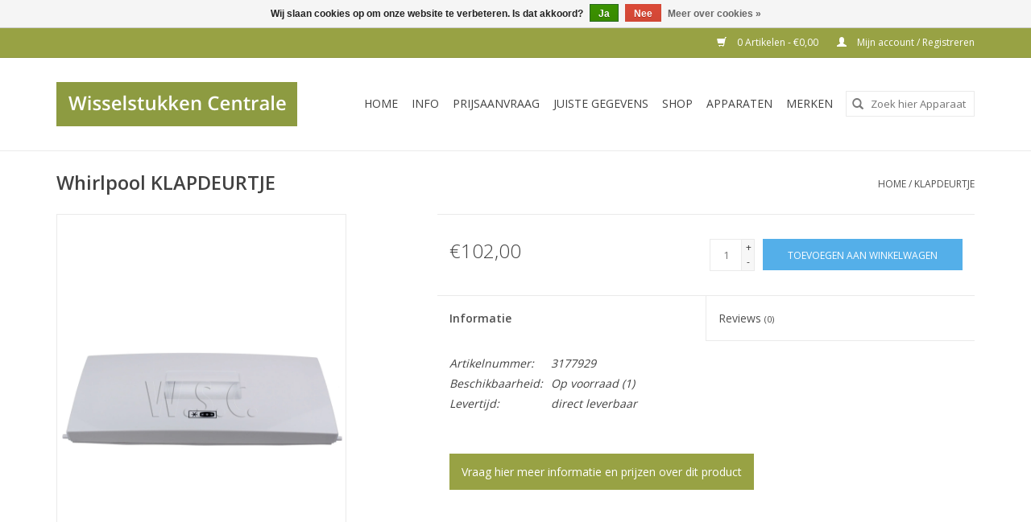

--- FILE ---
content_type: text/html;charset=utf-8
request_url: https://www.wisselstukken.eu/klapdeurtje-127736042.html
body_size: 6240
content:
		<!DOCTYPE html>
<html lang="nl">
<head>
	<meta charset="utf-8"/>
<!-- [START] 'blocks/head.rain' -->
<!--

  (c) 2008-2026 Lightspeed Netherlands B.V.
  http://www.lightspeedhq.com
  Generated: 30-01-2026 @ 12:51:42

-->
<link rel="canonical" href="https://www.wisselstukken.eu/klapdeurtje-127736042.html"/>
<link rel="alternate" href="https://www.wisselstukken.eu/index.rss" type="application/rss+xml" title="Nieuwe producten"/>
<link href="https://cdn.webshopapp.com/assets/cookielaw.css?2025-02-20" rel="stylesheet" type="text/css"/>
<meta name="robots" content="noodp,noydir"/>
<meta property="og:url" content="https://www.wisselstukken.eu/klapdeurtje-127736042.html?source=facebook"/>
<meta property="og:site_name" content="Wisselstukken Centrale"/>
<meta property="og:title" content="KLAPDEURTJE"/>
<meta property="og:description" content="Whirlpool diepvriesdeurtje, 3177929, 481010657467"/>
<meta property="og:image" content="https://cdn.webshopapp.com/shops/301060/files/385889222/whirlpool-klapdeurtje.jpg"/>
<script src="https://www.powr.io/powr.js?external-type=lightspeed"></script>
<script>
<!-- Google Tag Manager -->
(function(w,d,s,l,i){w[l]=w[l]||[];w[l].push({'gtm.start':
new Date().getTime(),event:'gtm.js'});var f=d.getElementsByTagName(s)[0],
j=d.createElement(s),dl=l!='dataLayer'?'&l='+l:'';j.async=true;j.src=
'https://www.googletagmanager.com/gtm.js?id='+i+dl;f.parentNode.insertBefore(j,f);
})(window,document,'script','dataLayer','GTM-MZN2T8KQ');
<!-- End Google Tag Manager -->
</script>
<!--[if lt IE 9]>
<script src="https://cdn.webshopapp.com/assets/html5shiv.js?2025-02-20"></script>
<![endif]-->
<!-- [END] 'blocks/head.rain' -->
	<title>KLAPDEURTJE - Wisselstukken Centrale</title>
	<meta name="description" content="Whirlpool diepvriesdeurtje, 3177929, 481010657467" />
	<meta name="keywords" content="Whirlpool, KLAPDEURTJE, stofzuigerzakken, slangen, borstels, koffiekannen, filters, onderhoudsproducten, weerstanden" />
	<meta http-equiv="X-UA-Compatible" content="IE=edge,chrome=1">
	<meta name="viewport" content="width=device-width, initial-scale=1.0">
	<meta name="apple-mobile-web-app-capable" content="yes">
	<meta name="apple-mobile-web-app-status-bar-style" content="black">
	
	<link rel="shortcut icon" href="https://cdn.webshopapp.com/shops/301060/themes/175192/assets/favicon.ico?2025121914573220201217163042" type="image/x-icon" />
	<link href='//fonts.googleapis.com/css?family=Open%20Sans:400,300,600' rel='stylesheet' type='text/css'>
	<link href='//fonts.googleapis.com/css?family=Open%20Sans:400,300,600' rel='stylesheet' type='text/css'>
	<link rel="shortcut icon" href="https://cdn.webshopapp.com/shops/301060/themes/175192/assets/favicon.ico?2025121914573220201217163042" type="image/x-icon" />
	<link rel="stylesheet" href="https://cdn.webshopapp.com/shops/301060/themes/175192/assets/bootstrap-min.css?2025121914573220201217163042" />
	<link rel="stylesheet" href="https://cdn.webshopapp.com/shops/301060/themes/175192/assets/style.css?2025121914573220201217163042" />
	<link rel="stylesheet" href="https://cdn.webshopapp.com/shops/301060/themes/175192/assets/settings.css?2025121914573220201217163042" />
	<link rel="stylesheet" href="https://cdn.webshopapp.com/assets/gui-2-0.css?2025-02-20" />
	<link rel="stylesheet" href="https://cdn.webshopapp.com/assets/gui-responsive-2-0.css?2025-02-20" />
	<link rel="stylesheet" href="https://cdn.webshopapp.com/shops/301060/themes/175192/assets/custom.css?2025121914573220201217163042" />
	<link rel="stylesheet" href="https://cdn.webshopapp.com/shops/301060/themes/175192/assets/tk.css?2025121914573220201217163042" />
		
	<script src="https://cdn.webshopapp.com/assets/jquery-1-9-1.js?2025-02-20"></script>
	<script src="https://cdn.webshopapp.com/assets/jquery-ui-1-10-1.js?2025-02-20"></script>
	
	<script type="text/javascript" src="https://cdn.webshopapp.com/shops/301060/themes/175192/assets/global.js?2025121914573220201217163042"></script>
	<script type="text/javascript" src="https://cdn.webshopapp.com/shops/301060/themes/175192/assets/bootstrap-min.js?2025121914573220201217163042"></script>
	<script type="text/javascript" src="https://cdn.webshopapp.com/shops/301060/themes/175192/assets/jcarousel.js?2025121914573220201217163042"></script>
	<script type="text/javascript" src="https://cdn.webshopapp.com/assets/gui.js?2025-02-20"></script>
	<script type="text/javascript" src="https://cdn.webshopapp.com/assets/gui-responsive-2-0.js?2025-02-20"></script>
	
	<script type="text/javascript" src="https://cdn.webshopapp.com/shops/301060/themes/175192/assets/share42.js?2025121914573220201217163042"></script>
	
	<!--[if lt IE 9]>
	<link rel="stylesheet" href="https://cdn.webshopapp.com/shops/301060/themes/175192/assets/style-ie.css?2025121914573220201217163042" />
	<![endif]-->
	<link rel="stylesheet" media="print" href="https://cdn.webshopapp.com/shops/301060/themes/175192/assets/print-min.css?2025121914573220201217163042" />
  
 

</head>
<body>
  
  <!-- Google Tag Manager (noscript) -->
<noscript><iframe src="https://www.googletagmanager.com/ns.html?id=GTM-MZN2T8KQ"
height="0" width="0" style="display:none;visibility:hidden"></iframe></noscript>
<!-- End Google Tag Manager (noscript) -->

<header>
  <div class="topnav">
    <div class="container">
      
      <div class="right">
        <span role="region" aria-label="Winkelwagen">
          <a href="https://www.wisselstukken.eu/cart/" title="Winkelwagen" class="cart">
            <span class="glyphicon glyphicon-shopping-cart"></span>
            0 Artikelen - €0,00
          </a>
        </span>
        <span>
          <a href="https://www.wisselstukken.eu/account/" title="Mijn account" class="my-account">
            <span class="glyphicon glyphicon-user"></span>
                        	Mijn account / Registreren
                      </a>
        </span>
      </div>
    </div>
  </div>

  <div class="navigation container">
    <div class="align">
      <div class="burger">
        <button type="button" aria-label="Open menu">
          <img src="https://cdn.webshopapp.com/shops/301060/themes/175192/assets/hamburger.png?20251219132936" width="32" height="32" alt="Menu">
        </button>
      </div>

              <div class="vertical logo">
          <a href="https://www.wisselstukken.eu/" title="Wisselstukken Centrale">
            <img src="https://cdn.webshopapp.com/shops/301060/themes/175192/assets/logo.png?2025121914573220201217163042" alt="Wisselstukken Centrale" />
          </a>
        </div>
      
      <nav class="nonbounce desktop vertical">
        <form action="https://www.wisselstukken.eu/search/" method="get" id="formSearch" role="search">
          <input type="text" name="q" autocomplete="off" value="" aria-label="Zoeken" />
          <button type="submit" class="search-btn" title="Zoeken">
            <span class="glyphicon glyphicon-search"></span>
          </button>
        </form>
        <ul region="navigation" aria-label=Navigation menu>
          <li class="item home ">
            <a class="itemLink" href="https://www.wisselstukken.eu/">Home</a>
          </li>
          
                    	<li class="item">
              <a class="itemLink" href="https://www.wisselstukken.eu/info/" title="INFO">
                INFO
              </a>
                          </li>
                    	<li class="item">
              <a class="itemLink" href="https://www.wisselstukken.eu/prijsaanvraag/" title="PRIJSAANVRAAG">
                PRIJSAANVRAAG
              </a>
                          </li>
                    	<li class="item">
              <a class="itemLink" href="https://www.wisselstukken.eu/juiste-gegevens/" title="JUISTE GEGEVENS">
                JUISTE GEGEVENS
              </a>
                          </li>
                    	<li class="item sub">
              <a class="itemLink" href="https://www.wisselstukken.eu/shop/" title="SHOP">
                SHOP
              </a>
                            	<span class="glyphicon glyphicon-play"></span>
                <ul class="subnav">
                                      <li class="subitem">
                      <a class="subitemLink" href="https://www.wisselstukken.eu/shop/condensators-algemeen/" title="condensators algemeen">condensators algemeen</a>
                                          </li>
                	                    <li class="subitem">
                      <a class="subitemLink" href="https://www.wisselstukken.eu/shop/liftdeur/" title="liftdeur">liftdeur</a>
                                          </li>
                	                    <li class="subitem">
                      <a class="subitemLink" href="https://www.wisselstukken.eu/shop/microgolf/" title="microgolf">microgolf</a>
                                          </li>
                	                    <li class="subitem">
                      <a class="subitemLink" href="https://www.wisselstukken.eu/shop/matjes/" title="matjes">matjes</a>
                                          </li>
                	                    <li class="subitem">
                      <a class="subitemLink" href="https://www.wisselstukken.eu/shop/aandrijfriemen-algemeen/" title="aandrijfriemen algemeen">aandrijfriemen algemeen</a>
                                          </li>
                	                    <li class="subitem">
                      <a class="subitemLink" href="https://www.wisselstukken.eu/shop/schakelaars-algemeen/" title="schakelaars algemeen">schakelaars algemeen</a>
                                          </li>
                	                    <li class="subitem">
                      <a class="subitemLink" href="https://www.wisselstukken.eu/shop/kogellagers-algemeen/" title="kogellagers algemeen">kogellagers algemeen</a>
                                          </li>
                	                    <li class="subitem">
                      <a class="subitemLink" href="https://www.wisselstukken.eu/shop/koelkast-diepvries/" title="koelkast/diepvries">koelkast/diepvries</a>
                                          </li>
                	                    <li class="subitem">
                      <a class="subitemLink" href="https://www.wisselstukken.eu/shop/verwarming-airco/" title="verwarming/airco">verwarming/airco</a>
                                          </li>
                	                    <li class="subitem">
                      <a class="subitemLink" href="https://www.wisselstukken.eu/shop/boiler/" title="boiler">boiler</a>
                                          </li>
                	                    <li class="subitem">
                      <a class="subitemLink" href="https://www.wisselstukken.eu/shop/kookplaat-fornuis-oven/" title="kookplaat/fornuis/oven">kookplaat/fornuis/oven</a>
                                          </li>
                	                    <li class="subitem">
                      <a class="subitemLink" href="https://www.wisselstukken.eu/shop/vaatwas/" title="vaatwas">vaatwas</a>
                                          </li>
                	                    <li class="subitem">
                      <a class="subitemLink" href="https://www.wisselstukken.eu/shop/droogkast/" title="droogkast">droogkast</a>
                                          </li>
                	                    <li class="subitem">
                      <a class="subitemLink" href="https://www.wisselstukken.eu/shop/wasmachine/" title="wasmachine">wasmachine</a>
                                          </li>
                	                    <li class="subitem">
                      <a class="subitemLink" href="https://www.wisselstukken.eu/shop/haarverzorging/" title="haarverzorging">haarverzorging</a>
                                          </li>
                	                    <li class="subitem">
                      <a class="subitemLink" href="https://www.wisselstukken.eu/shop/luchtbevochtiger-reiniger/" title="luchtbevochtiger/reiniger">luchtbevochtiger/reiniger</a>
                                          </li>
                	                    <li class="subitem">
                      <a class="subitemLink" href="https://www.wisselstukken.eu/shop/snelkookpot-stoomkoker/" title="snelkookpot / stoomkoker">snelkookpot / stoomkoker</a>
                                          </li>
                	                    <li class="subitem">
                      <a class="subitemLink" href="https://www.wisselstukken.eu/shop/strijkijzer/" title="strijkijzer">strijkijzer</a>
                                          </li>
                	                    <li class="subitem">
                      <a class="subitemLink" href="https://www.wisselstukken.eu/shop/scheerapparaat-tondeuse/" title="scheerapparaat/tondeuse">scheerapparaat/tondeuse</a>
                                          </li>
                	                    <li class="subitem">
                      <a class="subitemLink" href="https://www.wisselstukken.eu/shop/croque-wafelijzer-grill/" title="croque/wafelijzer/grill">croque/wafelijzer/grill</a>
                                          </li>
                	                    <li class="subitem">
                      <a class="subitemLink" href="https://www.wisselstukken.eu/shop/broodmaker-toaster/" title="broodmaker / toaster">broodmaker / toaster</a>
                                          </li>
                	                    <li class="subitem">
                      <a class="subitemLink" href="https://www.wisselstukken.eu/shop/friteuse-fondue-gourmet/" title="friteuse / fondue / gourmet">friteuse / fondue / gourmet</a>
                                          </li>
                	                    <li class="subitem">
                      <a class="subitemLink" href="https://www.wisselstukken.eu/shop/mixer-robot/" title="mixer &amp; robot">mixer &amp; robot</a>
                                          </li>
                	                    <li class="subitem">
                      <a class="subitemLink" href="https://www.wisselstukken.eu/shop/dampkap/" title="dampkap">dampkap</a>
                                          </li>
                	                    <li class="subitem">
                      <a class="subitemLink" href="https://www.wisselstukken.eu/shop/hogedruk-stoomreiniger/" title="hogedruk-&amp;stoomreiniger">hogedruk-&amp;stoomreiniger</a>
                                          </li>
                	                    <li class="subitem">
                      <a class="subitemLink" href="https://www.wisselstukken.eu/shop/koffiezet-espresso-waterkoker/" title="koffiezet/espresso/waterkoker">koffiezet/espresso/waterkoker</a>
                                          </li>
                	                    <li class="subitem">
                      <a class="subitemLink" href="https://www.wisselstukken.eu/shop/huishoudartikelen/" title="huishoudartikelen">huishoudartikelen</a>
                                          </li>
                	                    <li class="subitem">
                      <a class="subitemLink" href="https://www.wisselstukken.eu/shop/stofzuiger/" title="stofzuiger">stofzuiger</a>
                                          </li>
                	              	</ul>
                          </li>
                    	<li class="item">
              <a class="itemLink" href="https://www.wisselstukken.eu/apparaten/" title="Apparaten">
                Apparaten
              </a>
                          </li>
          
          
                    	          		<li class="footerbrands item">
                <a class="itemLink" href="https://www.wisselstukken.eu/brands/" title="Merken">
                  Merken
                </a>
          		</li>
          	          
                  </ul>

        <span class="glyphicon glyphicon-remove"></span>
      </nav>
    </div>
  </div>
</header>

<div class="wrapper">
	<div class="container content" role="main">
				<div>
	<div class="page-title row">
		<div class="col-sm-6 col-md-6">
			<h1 class="product-page">
								Whirlpool KLAPDEURTJE
							</h1>
			
					</div>
		
		<div class="col-sm-6 col-md-6 breadcrumbs text-right" role="nav" aria-label="Breadcrumbs">
  <a href="https://www.wisselstukken.eu/" title="Home">Home</a>

      / <a href="https://www.wisselstukken.eu/klapdeurtje-127736042.html" aria-current="true">KLAPDEURTJE</a>
  </div>
	</div>
	
	<div class="product-wrap row">
		<div class="product-img col-sm-4 col-md-4" role="article" aria-label="Product images">
			<div class="zoombox">
				<div class="images">
										<a class="zoom first" data-image-id="385889222">
																		<img src="https://cdn.webshopapp.com/shops/301060/files/385889222/1600x2048x2/whirlpool-klapdeurtje.jpg" alt="Whirlpool KLAPDEURTJE">
																	</a>
									</div>
				
				<div class="thumbs row">
										<div class="col-xs-3 col-sm-4 col-md-4">
						<a data-image-id="385889222">
																					<img src="https://cdn.webshopapp.com/shops/301060/files/385889222/156x230x2/whirlpool-klapdeurtje.jpg" alt="Whirlpool KLAPDEURTJE" title="Whirlpool KLAPDEURTJE"/>
																				</a>
					</div>
									</div>
			</div>
		</div>
		
		<div class="product-info col-sm-8 col-md-7 col-md-offset-1">
			<form action="https://www.wisselstukken.eu/cart/add/253973028/" id="product_configure_form" method="post">
						<input type="hidden" name="bundle_id" id="product_configure_bundle_id" value="">
						
			<div class="product-price row">
				<div class="price-wrap col-xs-5 col-md-5">
										<span class="price" style="line-height: 30px;">€102,00
                                        </span>
				</div>
				
				<div class="cart col-xs-7 col-md-7">
					<div class="cart">
												<input type="text" name="quantity" value="1" aria-label="Aantal" />
						<div class="change">
							<button type="button" onclick="updateQuantity('up');" class="up" aria-label="Increase quantity by 1">+</button>
							<button type="button" onclick="updateQuantity('down');" class="down" aria-label="Decrease quantity by 1">-</button>
						</div>
						<button type="button" onclick="$('#product_configure_form').submit();" class="btn glyphicon glyphicon-shopping-cart" title="Toevoegen aan winkelwagen"  aria-label="Toevoegen aan winkelwagen">
						<span aria-hidden="true">Toevoegen aan winkelwagen</span>
					</button>
									</div>
			</div>
		</div>
	</form>
	
	<div class="product-tabs row">
		<div class="tabs">
			<ul>
				<li class="active col-2 information"><a rel="info" href="#">Informatie</a></li>
								<li class="col-2 reviews"><a rel="reviews" href="#">Reviews <small>(0)</small></a></li>			</ul>
		</div>
		
		<div class="tabsPages">
			<div class="page info active">
				<table class="details">
															<tr class="articlenumber">
						<td>Artikelnummer:</td>
						<td>3177929</td>
					</tr>
															
										<tr class="availability">
						<td>Beschikbaarheid:</td>
												<td><span class="in-stock">Op voorraad</span>
														(1)
													</td>
											</tr>
										
										<tr class="deliverytime">
						<td>Levertijd:</td>
						<td>direct leverbaar</td>
					</tr>
										
									
				</table>
				
								<div class="clearfix"></div>
				
				
				
								
				<div class="clearfix"></div>
				<a href="/prijsaanvraag/" class="tk-button">Vraag hier meer informatie en prijzen over dit product</a>
				
			</div>
						
			<div class="page reviews">
								
				<div class="bottom">
					<div class="right">
						<a href="https://www.wisselstukken.eu/account/review/127736042/">Je beoordeling toevoegen</a>
					</div>
					<span>0</span> sterren op basis van <span>0</span> beoordelingen
				</div>
			</div>
		</div>
	</div>
</div>
		</div>

<div class="product-actions row" role="complementary">
<div class="social-media col-xs-12 col-md-4" role="group" aria-label="Share on social media">
	<div class="share42init" data-url="https://www.wisselstukken.eu/klapdeurtje-127736042.html" data-image="https://cdn.webshopapp.com/shops/301060/files/385889222/300x250x2/whirlpool-klapdeurtje.jpg"></div>
</div>

<div class="col-md-7 col-xs-12 col-md-offset-1">
	<div class="tags-actions row">
		<div class="tags col-xs-12 col-md-4" role="group" aria-label="Tags">
												<a href="https://www.wisselstukken.eu/brands/whirlpool/" title="Whirlpool"><h2>Whirlpool</h2></a>
					</div>
		
		<div class="actions col-xs-12 col-md-8 text-right" role="group" aria-label="Actions">
			<a href="https://www.wisselstukken.eu/account/wishlistAdd/127736042/?variant_id=253973028" title="Aan verlanglijst toevoegen">
				Aan verlanglijst toevoegen
			</a> /
			<a href="https://www.wisselstukken.eu/compare/add/253973028/" title="Toevoegen om te vergelijken">
				Toevoegen om te vergelijken
			</a> /
						<a href="#" onclick="window.print(); return false;" title="Afdrukken">
				Afdrukken
			</a>
		</div>
	</div>
</div>
</div>
		
				
				</div>
		
		
<script src="https://cdn.webshopapp.com/shops/301060/themes/175192/assets/jquery-zoom-min.js?2025121914573220201217163042" type="text/javascript"></script>
<script type="text/javascript">
function updateQuantity(way){
	var quantity = parseInt($('.cart input').val());
	
	if (way == 'up'){
		if (quantity < 10000){
			quantity++;
		} else {
			quantity = 10000;
		}
	} else {
		if (quantity > 1){
			quantity--;
		} else {
			quantity = 1;
		}
	}
	
	$('.cart input').val(quantity);
}
</script>
		
		<div itemscope itemtype="https://schema.org/Product">
  <meta itemprop="name" content="Whirlpool KLAPDEURTJE">
  <meta itemprop="image" content="https://cdn.webshopapp.com/shops/301060/files/385889222/300x250x2/whirlpool-klapdeurtje.jpg" />  <meta itemprop="brand" content="Whirlpool" />    <meta itemprop="itemCondition" itemtype="https://schema.org/OfferItemCondition" content="https://schema.org/NewCondition"/>
    <meta itemprop="mpn" content="3177929" />  <meta itemprop="sku" content="481010657467" />

<div itemprop="offers" itemscope itemtype="https://schema.org/Offer">
      <meta itemprop="price" content="102.00" />
    <meta itemprop="priceCurrency" content="EUR" />
    <meta itemprop="validFrom" content="2026-01-30" />
  <meta itemprop="priceValidUntil" content="2026-04-30" />
  <meta itemprop="url" content="https://www.wisselstukken.eu/klapdeurtje-127736042.html" />
   <meta itemprop="availability" content="https://schema.org/InStock"/>
  <meta itemprop="inventoryLevel" content="1" />
 </div>
</div>
	</div>
	
	<footer>
  <hr class="full-width" />
  <div class="container">
    <div class="social row">
              <form id="formNewsletter" action="https://www.wisselstukken.eu/account/newsletter/" method="post" class="newsletter col-xs-12 col-sm-7 col-md-7">
          <label class="title" for="formNewsletterEmail">Meld je aan voor onze nieuwsbrief:</label>
          <input type="hidden" name="key" value="e697fc835f64de3bc5ddb1905b320866" />
          <input type="text" name="email" id="formNewsletterEmail" value="" placeholder="E-mail"/>
          <button
            type="submit"
            class="btn glyphicon glyphicon-send"
            title="Abonneer"
          >
            <span>Abonneer</span>
          </button>
        </form>
      
          </div>

    <hr class="full-width" />

    <div class="links row">
      <div class="col-xs-12 col-sm-3 col-md-3" role="article" aria-label="Klantenservice links">
        <label class="footercollapse" for="_1">
          <strong>Klantenservice</strong>
          <span class="glyphicon glyphicon-chevron-down hidden-sm hidden-md hidden-lg"></span>
        </label>
        <input class="footercollapse_input hidden-md hidden-lg hidden-sm" id="_1" type="checkbox">
        <div class="list">
          <ul class="no-underline no-list-style">
                          <li>
                <a href="https://www.wisselstukken.eu/service/about/" title="Over ons" >
                  Over ons
                </a>
              </li>
                          <li>
                <a href="https://www.wisselstukken.eu/service/general-terms-conditions/" title="Algemene voorwaarden" >
                  Algemene voorwaarden
                </a>
              </li>
                          <li>
                <a href="https://www.wisselstukken.eu/service/disclaimer/" title="Disclaimer &amp; Copyright" >
                  Disclaimer &amp; Copyright
                </a>
              </li>
                          <li>
                <a href="https://www.wisselstukken.eu/service/privacy-policy/" title="Privacy Policy &amp; Cookies" >
                  Privacy Policy &amp; Cookies
                </a>
              </li>
                          <li>
                <a href="https://www.wisselstukken.eu/service/payment-methods/" title="Betaalmethoden" >
                  Betaalmethoden
                </a>
              </li>
                          <li>
                <a href="https://www.wisselstukken.eu/service/shipping-returns/" title="Verzenden &amp; retourneren" >
                  Verzenden &amp; retourneren
                </a>
              </li>
                          <li>
                <a href="https://www.wisselstukken.eu/service/" title="Klantenservice" >
                  Klantenservice
                </a>
              </li>
                          <li>
                <a href="https://www.wisselstukken.eu/sitemap/" title="Sitemap" >
                  Sitemap
                </a>
              </li>
                      </ul>
        </div>
      </div>

      <div class="col-xs-12 col-sm-3 col-md-3" role="article" aria-label="Producten links">
    		<label class="footercollapse" for="_2">
        	<strong>Producten</strong>
          <span class="glyphicon glyphicon-chevron-down hidden-sm hidden-md hidden-lg"></span>
        </label>
        <input class="footercollapse_input hidden-md hidden-lg hidden-sm" id="_2" type="checkbox">
        <div class="list">
          <ul>
            <li><a href="https://www.wisselstukken.eu/collection/" title="Alle producten">Alle producten</a></li>
            <li><a href="https://www.wisselstukken.eu/collection/?sort=newest" title="Nieuwe producten">Nieuwe producten</a></li>
            <li><a href="https://www.wisselstukken.eu/collection/offers/" title="Aanbiedingen">Aanbiedingen</a></li>
                        	<li><a href="https://www.wisselstukken.eu/brands/" title="Merken">Merken</a></li>
                                    <li><a href="https://www.wisselstukken.eu/index.rss" title="RSS-feed">RSS-feed</a></li>
          </ul>
        </div>
      </div>

      <div class="col-xs-12 col-sm-3 col-md-3" role="article" aria-label="Mijn account links">
        <label class="footercollapse" for="_3">
        	<strong>
          	          		Mijn account
          	        	</strong>
          <span class="glyphicon glyphicon-chevron-down hidden-sm hidden-md hidden-lg"></span>
        </label>
        <input class="footercollapse_input hidden-md hidden-lg hidden-sm" id="_3" type="checkbox">

        <div class="list">
          <ul>
            
                        	            		<li><a href="https://www.wisselstukken.eu/account/" title="Registreren">Registreren</a></li>
            	                        	            		<li><a href="https://www.wisselstukken.eu/account/orders/" title="Mijn bestellingen">Mijn bestellingen</a></li>
            	                        	                        	                        	                      </ul>
        </div>
      </div>

      <div class="col-xs-12 col-sm-3 col-md-3" role="article" aria-label="Company info">
      	<label class="footercollapse" for="_4">
      		<strong>
                        	Wisselstukken centrale 
                      </strong>
          <span class="glyphicon glyphicon-chevron-down hidden-sm hidden-md hidden-lg"></span>
        </label>
        <input class="footercollapse_input hidden-md hidden-lg hidden-sm" id="_4" type="checkbox">

        <div class="list">
        	          	<span class="contact-description">Brusselsesteenweg 74 1980 Zemst dinsdag - vrijdag: 10u00 - 18u00 zaterdag 10u00 -13u00</span>
                  	          	<div class="contact" role="group" aria-label="Phone number: &lt;a href=”tel:015 62 09 88”&gt; 015 62 09 88 &lt;/a&gt;">
            	<span class="glyphicon glyphicon-earphone"></span>
            	<a href=”tel:015 62 09 88”> 015 62 09 88 </a>
          	</div>
        	        	          	<div class="contact">
            	<span class="glyphicon glyphicon-envelope"></span>
            	<a href="/cdn-cgi/l/email-protection#a8c1c6cec7e8dfc1dbdbcdc4dbdcddc3c3cdc686cbc7c5" title="Email" aria-label="E-mail: info@wisselstukken.com">
              	<span class="__cf_email__" data-cfemail="d3babdb5bc93a4baa0a0b6bfa0a7a6b8b8b6bdfdb0bcbe">[email&#160;protected]</span>
            	</a>
          	</div>
        	        </div>

                
              </div>
    </div>
  	<hr class="full-width" />
  </div>

  <div class="copyright-payment">
    <div class="container">
      <div class="row">
        <div class="copyright col-md-6">
          © Copyright 2026 Wisselstukken Centrale
                    	- Powered by
          	          		<a href="https://www.lightspeedhq.nl/" title="Lightspeed" target="_blank" aria-label="Powered by Lightspeed">Lightspeed</a>
          		          	                  </div>
        <div class="payments col-md-6 text-right">
                      <a href="https://www.wisselstukken.eu/service/payment-methods/" title="Cash">
              <img src="https://cdn.webshopapp.com/assets/icon-payment-cash.png?2025-02-20" alt="Cash" />
            </a>
                      <a href="https://www.wisselstukken.eu/service/payment-methods/" title="iDEAL">
              <img src="https://cdn.webshopapp.com/assets/icon-payment-ideal.png?2025-02-20" alt="iDEAL" />
            </a>
                      <a href="https://www.wisselstukken.eu/service/payment-methods/" title="MasterCard">
              <img src="https://cdn.webshopapp.com/assets/icon-payment-mastercard.png?2025-02-20" alt="MasterCard" />
            </a>
                      <a href="https://www.wisselstukken.eu/service/payment-methods/" title="Visa">
              <img src="https://cdn.webshopapp.com/assets/icon-payment-visa.png?2025-02-20" alt="Visa" />
            </a>
                      <a href="https://www.wisselstukken.eu/service/payment-methods/" title="Bancontact">
              <img src="https://cdn.webshopapp.com/assets/icon-payment-mistercash.png?2025-02-20" alt="Bancontact" />
            </a>
                      <a href="https://www.wisselstukken.eu/service/payment-methods/" title="Maestro">
              <img src="https://cdn.webshopapp.com/assets/icon-payment-maestro.png?2025-02-20" alt="Maestro" />
            </a>
                      <a href="https://www.wisselstukken.eu/service/payment-methods/" title="KBC">
              <img src="https://cdn.webshopapp.com/assets/icon-payment-kbc.png?2025-02-20" alt="KBC" />
            </a>
                      <a href="https://www.wisselstukken.eu/service/payment-methods/" title="Bank transfer">
              <img src="https://cdn.webshopapp.com/assets/icon-payment-banktransfer.png?2025-02-20" alt="Bank transfer" />
            </a>
                  </div>
      </div>
    </div>
  </div>
</footer>
</div>
<!-- [START] 'blocks/body.rain' -->
<script data-cfasync="false" src="/cdn-cgi/scripts/5c5dd728/cloudflare-static/email-decode.min.js"></script><script>
(function () {
  var s = document.createElement('script');
  s.type = 'text/javascript';
  s.async = true;
  s.src = 'https://www.wisselstukken.eu/services/stats/pageview.js?product=127736042&hash=fc03';
  ( document.getElementsByTagName('head')[0] || document.getElementsByTagName('body')[0] ).appendChild(s);
})();
</script>
<script>
(function () {
  var s = document.createElement('script');
  s.type = 'text/javascript';
  s.async = true;
  s.src = 'https://js.sitesearch360.com/plugin/bundle/1986.js?integration=lightspeed';
  ( document.getElementsByTagName('head')[0] || document.getElementsByTagName('body')[0] ).appendChild(s);
})();
</script>
  <div class="wsa-cookielaw">
            Wij slaan cookies op om onze website te verbeteren. Is dat akkoord?
      <a href="https://www.wisselstukken.eu/cookielaw/optIn/" class="wsa-cookielaw-button wsa-cookielaw-button-green" rel="nofollow" title="Ja">Ja</a>
      <a href="https://www.wisselstukken.eu/cookielaw/optOut/" class="wsa-cookielaw-button wsa-cookielaw-button-red" rel="nofollow" title="Nee">Nee</a>
      <a href="https://www.wisselstukken.eu/service/privacy-policy/" class="wsa-cookielaw-link" rel="nofollow" title="Meer over cookies">Meer over cookies &raquo;</a>
      </div>
<!-- [END] 'blocks/body.rain' -->
</body>
		</html>

--- FILE ---
content_type: text/css; charset=UTF-8
request_url: https://cdn.webshopapp.com/shops/301060/themes/175192/assets/tk.css?2025121914573220201217163042
body_size: -332
content:
.tk-button {
  color: #FFFFFF !important;
  text-decoration: none !important;
  display: inline-block;
  margin-top: 30px;
  padding: 10px 15px;
  background-color: #98a244;
  transition: background 0.4s ease-out;
}
.tk-button:hover {
  background-color: #697313;
}


--- FILE ---
content_type: text/javascript;charset=utf-8
request_url: https://www.wisselstukken.eu/services/stats/pageview.js?product=127736042&hash=fc03
body_size: -412
content:
// SEOshop 30-01-2026 12:51:44